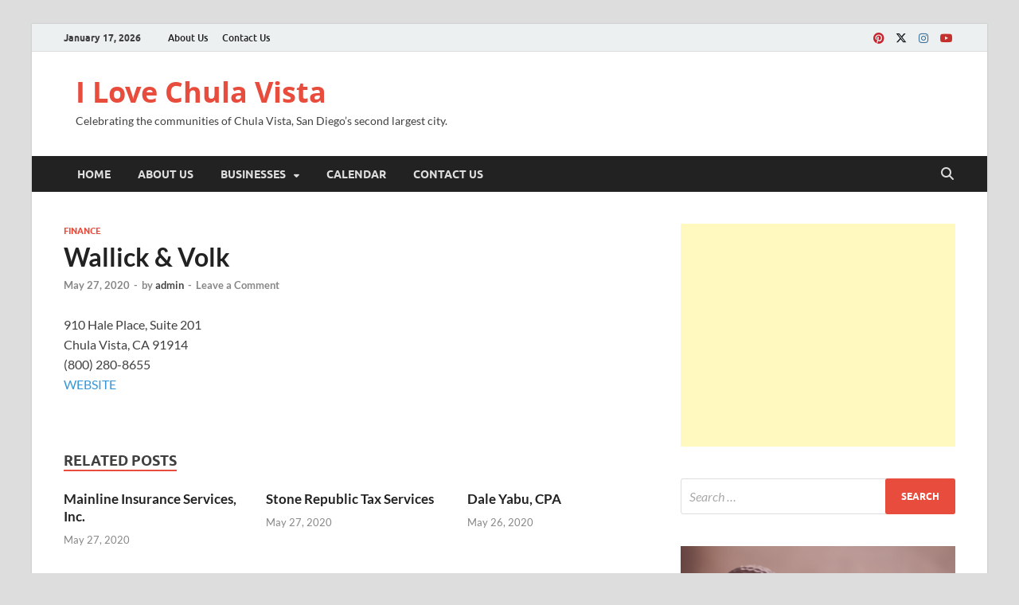

--- FILE ---
content_type: text/html; charset=utf-8
request_url: https://www.google.com/recaptcha/api2/aframe
body_size: 266
content:
<!DOCTYPE HTML><html><head><meta http-equiv="content-type" content="text/html; charset=UTF-8"></head><body><script nonce="cU5xssH_i2-01MSVD7zkUg">/** Anti-fraud and anti-abuse applications only. See google.com/recaptcha */ try{var clients={'sodar':'https://pagead2.googlesyndication.com/pagead/sodar?'};window.addEventListener("message",function(a){try{if(a.source===window.parent){var b=JSON.parse(a.data);var c=clients[b['id']];if(c){var d=document.createElement('img');d.src=c+b['params']+'&rc='+(localStorage.getItem("rc::a")?sessionStorage.getItem("rc::b"):"");window.document.body.appendChild(d);sessionStorage.setItem("rc::e",parseInt(sessionStorage.getItem("rc::e")||0)+1);localStorage.setItem("rc::h",'1768637670539');}}}catch(b){}});window.parent.postMessage("_grecaptcha_ready", "*");}catch(b){}</script></body></html>